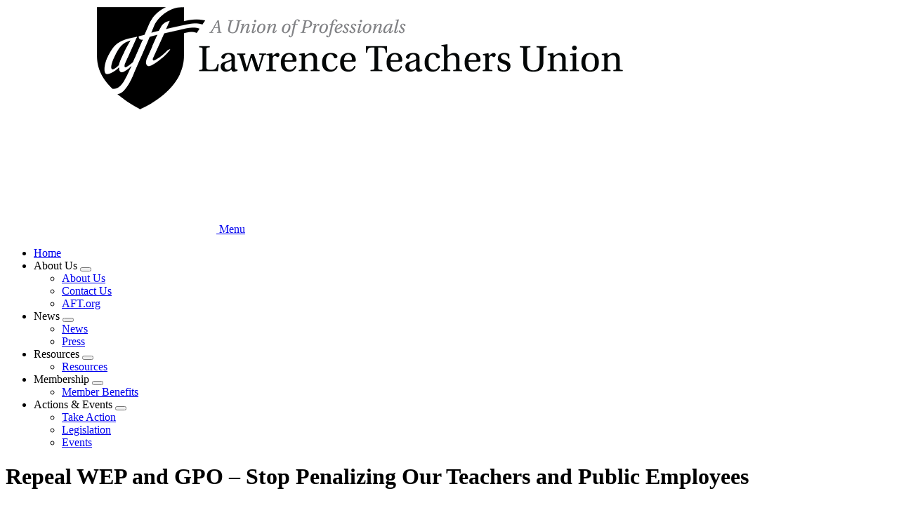

--- FILE ---
content_type: text/html; charset=UTF-8
request_url: https://010190.ma.aft.org/take-action/repeal-wep-and-gpo-stop-penalizing-our-teachers-and-public-employees-0
body_size: 7028
content:




<!DOCTYPE html>
<html lang="en" dir="ltr" prefix="og: https://ogp.me/ns#">
  <head>
    <meta charset="utf-8" />
<link rel="canonical" href="https://010190.ma.aft.org/take-action/repeal-wep-and-gpo-stop-penalizing-our-teachers-and-public-employees-0" />
<meta property="og:type" content="article" />
<meta property="og:title" content="Repeal WEP and GPO – Stop Penalizing Our Teachers and Public Employees" />
<meta property="og:image" content="https://010190.ma.aft.org/sites/default/files/styles/open_graph_image/public/article_thumbnail/2022-10/screen_shot_2022-10-02_at_2.04.40_pm.png?h=4c2a96dc&amp;itok=OEBdThGx" />
<meta property="og:updated_time" content="2022-10-02T14:07:23-0400" />
<meta property="og:image:alt" content="screen_shot_2022-10-02_at_2.04.40_pm.png" />
<meta property="article:published_time" content="2022-10-02T14:03:20-0400" />
<meta property="article:modified_time" content="2022-10-02T14:07:23-0400" />
<meta name="twitter:card" content="summary_large_image" />
<meta name="twitter:title" content="Repeal WEP and GPO – Stop Penalizing Our Teachers and Public Employees" />
<meta name="twitter:image" content="https://010190.ma.aft.org/sites/default/files/styles/open_graph_image/public/article_thumbnail/2022-10/screen_shot_2022-10-02_at_2.04.40_pm.png?h=4c2a96dc&amp;itok=OEBdThGx" />
<meta name="twitter:image:alt" content="screen_shot_2022-10-02_at_2.04.40_pm.png" />
<meta name="Generator" content="Drupal 10 (https://www.drupal.org)" />
<meta name="MobileOptimized" content="width" />
<meta name="HandheldFriendly" content="true" />
<meta name="viewport" content="width=device-width, initial-scale=1.0" />
<script async src="https://www.googletagmanager.com/gtag/js?id=G-6MCS5N0PTB"></script>
<script>window.dataLayer = window.dataLayer || [];
function gtag(){dataLayer.push(arguments);}
gtag('js', new Date());
gtag('config', 'UA-8061583-1');
gtag('config', 'G-6MCS5N0PTB');
gtag('config', "UA-8061583-103");
</script>
<link rel="icon" href="/themes/custom/aftstateweb/favicon.ico" type="image/vnd.microsoft.icon" />

    <title>Repeal WEP and GPO – Stop Penalizing Our Teachers and Public Employees | Lawrence Teachers Union</title>
    <link rel="stylesheet" media="all" href="/core/assets/vendor/jquery.ui/themes/base/core.css?t8ggwf" />
<link rel="stylesheet" media="all" href="/core/assets/vendor/jquery.ui/themes/base/controlgroup.css?t8ggwf" />
<link rel="stylesheet" media="all" href="/core/assets/vendor/jquery.ui/themes/base/checkboxradio.css?t8ggwf" />
<link rel="stylesheet" media="all" href="/core/assets/vendor/jquery.ui/themes/base/resizable.css?t8ggwf" />
<link rel="stylesheet" media="all" href="/core/assets/vendor/jquery.ui/themes/base/button.css?t8ggwf" />
<link rel="stylesheet" media="all" href="/core/assets/vendor/jquery.ui/themes/base/dialog.css?t8ggwf" />
<link rel="stylesheet" media="all" href="/core/themes/stable9/css/core/components/progress.module.css?t8ggwf" />
<link rel="stylesheet" media="all" href="/core/themes/stable9/css/core/components/ajax-progress.module.css?t8ggwf" />
<link rel="stylesheet" media="all" href="/core/themes/stable9/css/system/components/align.module.css?t8ggwf" />
<link rel="stylesheet" media="all" href="/core/themes/stable9/css/system/components/fieldgroup.module.css?t8ggwf" />
<link rel="stylesheet" media="all" href="/core/themes/stable9/css/system/components/container-inline.module.css?t8ggwf" />
<link rel="stylesheet" media="all" href="/core/themes/stable9/css/system/components/clearfix.module.css?t8ggwf" />
<link rel="stylesheet" media="all" href="/core/themes/stable9/css/system/components/details.module.css?t8ggwf" />
<link rel="stylesheet" media="all" href="/core/themes/stable9/css/system/components/hidden.module.css?t8ggwf" />
<link rel="stylesheet" media="all" href="/core/themes/stable9/css/system/components/item-list.module.css?t8ggwf" />
<link rel="stylesheet" media="all" href="/core/themes/stable9/css/system/components/js.module.css?t8ggwf" />
<link rel="stylesheet" media="all" href="/core/themes/stable9/css/system/components/nowrap.module.css?t8ggwf" />
<link rel="stylesheet" media="all" href="/core/themes/stable9/css/system/components/position-container.module.css?t8ggwf" />
<link rel="stylesheet" media="all" href="/core/themes/stable9/css/system/components/reset-appearance.module.css?t8ggwf" />
<link rel="stylesheet" media="all" href="/core/themes/stable9/css/system/components/resize.module.css?t8ggwf" />
<link rel="stylesheet" media="all" href="/core/themes/stable9/css/system/components/system-status-counter.css?t8ggwf" />
<link rel="stylesheet" media="all" href="/core/themes/stable9/css/system/components/system-status-report-counters.css?t8ggwf" />
<link rel="stylesheet" media="all" href="/core/themes/stable9/css/system/components/system-status-report-general-info.css?t8ggwf" />
<link rel="stylesheet" media="all" href="/core/themes/stable9/css/system/components/tablesort.module.css?t8ggwf" />
<link rel="stylesheet" media="all" href="/core/themes/stable9/css/filter/filter.caption.css?t8ggwf" />
<link rel="stylesheet" media="all" href="/core/themes/stable9/css/media/filter.caption.css?t8ggwf" />
<link rel="stylesheet" media="all" href="/core/modules/ckeditor5/css/ckeditor5.dialog.fix.css?t8ggwf" />
<link rel="stylesheet" media="all" href="/core/themes/stable9/css/views/views.module.css?t8ggwf" />
<link rel="stylesheet" media="all" href="/core/assets/vendor/jquery.ui/themes/base/theme.css?t8ggwf" />
<link rel="stylesheet" media="all" href="/modules/contrib/paragraphs/css/paragraphs.unpublished.css?t8ggwf" />
<link rel="stylesheet" media="all" href="/modules/contrib/sharethis/css/sharethis.css?t8ggwf" />
<link rel="stylesheet" media="all" href="/themes/custom/aftstateweb/dist/css/style.css?t8ggwf" />

    
    
  </head>
  <body data-theme="light-blue-theme" class="path-node page-node-type-article">
        <a href="#main-content" class="visually-hidden focusable">
      Skip to main content
    </a>
    
      <div class="dialog-off-canvas-main-canvas" data-off-canvas-main-canvas>
    


    
<div  class="layout-container">
            


<header  class="header">
    <div  class="header__banner">
                        
<a
   class="logo-link"
    href="/"
>
      

  
<img
   class="logo__image"
      src="/sites/default/files/banner_image/2019-09/ma_lawrencetu_new.png"
      alt="Banner"
    />
  </a>
                  </div>
    <div  class="header__primary">
      <div  class="header__menu">
          
  

<h2  id="block-mainnavigation" class="h2">
      
  </h2>


  

<nav>
  <a href="#" id="toggle-expand" class="toggle-expand">
    <span class="toggle-expand__open">
      


<svg  class="toggle-expand__icon"

  
  
  >
      <use xlink:href="/themes/custom/aftstateweb/dist/icons.svg#menu"></use>
</svg>
      <span class="toggle-expand__text">Menu</span>
    </span>
  </a>
  <div id="main-nav" class="main-nav">
    


    
                          
    
<ul  class="main-menu">
        
<li  class="main-menu__item">
                <a href="/" title="" class="main-menu__link" data-drupal-link-system-path="&lt;front&gt;">Home</a>
          </li>
      
<li  class="main-menu__item main-menu__item--with-sub">
                <span title="" class="main-menu__link main-menu__link--with-sub">About Us</span>
                      <button class="expand-sub" tabindex="0"><span class="visually-hidden">Expand menu</span></button>
                
                                    
    
<ul  class="main-menu main-menu--sub main-menu--sub-1">
        
<li  class="main-menu__item main-menu__item--sub main-menu__item--sub-1">
                <a href="/about-us" title="" class="main-menu__link main-menu__link--sub main-menu__link--sub-1" data-drupal-link-system-path="taxonomy/term/11">About Us</a>
          </li>
      
<li  class="main-menu__item main-menu__item--sub main-menu__item--sub-1">
                <a href="/contact-us" title="" class="main-menu__link main-menu__link--sub main-menu__link--sub-1" data-drupal-link-system-path="taxonomy/term/10074">Contact Us</a>
          </li>
      
<li  class="main-menu__item main-menu__item--sub main-menu__item--sub-1">
                <a href="http://aft.org" title="" class="main-menu__link main-menu__link--sub main-menu__link--sub-1">AFT.org</a>
          </li>
  </ul>
  
      </li>
      
<li  class="main-menu__item main-menu__item--with-sub">
                <span title="" class="main-menu__link main-menu__link--with-sub">News</span>
                      <button class="expand-sub" tabindex="0"><span class="visually-hidden">Expand menu</span></button>
                
                                    
    
<ul  class="main-menu main-menu--sub main-menu--sub-1">
        
<li  class="main-menu__item main-menu__item--sub main-menu__item--sub-1">
                <a href="/news" title="" class="main-menu__link main-menu__link--sub main-menu__link--sub-1" data-drupal-link-system-path="taxonomy/term/15">News</a>
          </li>
      
<li  class="main-menu__item main-menu__item--sub main-menu__item--sub-1">
                <a href="/press-releases" title="" class="main-menu__link main-menu__link--sub main-menu__link--sub-1" data-drupal-link-system-path="taxonomy/term/16">Press</a>
          </li>
  </ul>
  
      </li>
      
<li  class="main-menu__item main-menu__item--with-sub">
                <span title="" class="main-menu__link main-menu__link--with-sub">Resources</span>
                      <button class="expand-sub" tabindex="0"><span class="visually-hidden">Expand menu</span></button>
                
                                    
    
<ul  class="main-menu main-menu--sub main-menu--sub-1">
        
<li  class="main-menu__item main-menu__item--sub main-menu__item--sub-1">
                <a href="/resources" title="" class="main-menu__link main-menu__link--sub main-menu__link--sub-1" data-drupal-link-system-path="taxonomy/term/18">Resources</a>
          </li>
  </ul>
  
      </li>
      
<li  class="main-menu__item main-menu__item--with-sub">
                <span title="" class="main-menu__link main-menu__link--with-sub">Membership</span>
                      <button class="expand-sub" tabindex="0"><span class="visually-hidden">Expand menu</span></button>
                
                                    
    
<ul  class="main-menu main-menu--sub main-menu--sub-1">
        
<li  class="main-menu__item main-menu__item--sub main-menu__item--sub-1">
                <a href="/sites/member-benefits" title="" class="main-menu__link main-menu__link--sub main-menu__link--sub-1" data-drupal-link-system-path="taxonomy/term/22">Member Benefits</a>
          </li>
  </ul>
  
      </li>
      
<li  class="main-menu__item main-menu__item--with-sub">
                <span title="" class="main-menu__link main-menu__link--with-sub">Actions &amp; Events</span>
                      <button class="expand-sub" tabindex="0"><span class="visually-hidden">Expand menu</span></button>
                
                                    
    
<ul  class="main-menu main-menu--sub main-menu--sub-1">
        
<li  class="main-menu__item main-menu__item--sub main-menu__item--sub-1">
                <a href="/take-action" title="" class="main-menu__link main-menu__link--sub main-menu__link--sub-1" data-drupal-link-system-path="taxonomy/term/25">Take Action</a>
          </li>
      
<li  class="main-menu__item main-menu__item--sub main-menu__item--sub-1">
                <a href="/legislation" title="" class="main-menu__link main-menu__link--sub main-menu__link--sub-1" data-drupal-link-system-path="taxonomy/term/26">Legislation</a>
          </li>
      
<li  class="main-menu__item main-menu__item--sub main-menu__item--sub-1">
                <a href="/events" title="" class="main-menu__link main-menu__link--sub main-menu__link--sub-1" data-drupal-link-system-path="events">Events</a>
          </li>
  </ul>
  
      </li>
  </ul>
  
  </div>
</nav>


      </div>
    </div>
  </div>
</header>

            
    
    
    
        <div  id="block-pagetitle" class="block">
  
    
      

  
<h1  class="title h1">
      <span>Repeal WEP and GPO – Stop Penalizing Our Teachers and Public Employees</span>

  </h1>


  </div>
     
    <div  class="main main--with-sidebar">
    <a id="main-content" tabindex="-1"></a>          <aside class="main-sidebar" role="complementary">
              <div>
    <div  data-drupal-selector="views-exposed-form-search-block-1" id="block-aftstateweb-exposedformsearchblock-1--2" class="block views-exposed-form">
  
    
      <form action="/search" method="get" id="views-exposed-form-search-block-1" accept-charset="UTF-8">
  <div class="js-form-item form-item js-form-type-textfield form-type--textfield js-form-item-keywords form-item--keywords">
            <label for="edit-keywords--2" class="form-item__label">Search</label>
              
  <input placeholder="Search site" data-drupal-selector="edit-keywords" type="text" id="edit-keywords--2" name="keywords" value="" size="30" maxlength="128" class="form-text form-item__textfield" />

          </div>
<div data-drupal-selector="edit-actions" class="form-actions js-form-wrapper form-wrapper" id="edit-actions--2">
  <input data-drupal-selector="edit-submit-search-2" type="submit" id="edit-submit-search--2" value="Search" class="button js-form-submit form-submit" />
</div>


</form>

  </div>







<div  id="block-socialmedialistblock" class="social-media">
  
<h3  class="social-media__heading">
      Follow Us
  </h3>
  <ul  class="social-media__list">
                  <li  class="social-media__item">
            

<a
   class="social-media__link"
      target="_blank"
    href="http://www.facebook.com/groups/LawrenceTeachersUnion/"
>
      

  
<picture
   class="image"
>
      
<img
   class="image"
      src="/themes/custom/aftstateweb/images/icons/facebook-filled.png"
      alt="Facebook Logo"
    />
</picture>
  </a>
        </li>
      
              <li  class="social-media__item">
            

<a
   class="social-media__link"
      target="_blank"
    href="https://twitter.com/ltu1019"
>
      

  
<picture
   class="image"
>
      
<img
   class="image"
      src="/themes/custom/aftstateweb/images/icons/twitter-filled.png"
      alt="Twitter Logo"
    />
</picture>
  </a>
        </li>
            </ul>
</div>
<div  id="block-views-block-banner-ads-top-banner-ad" class="block views-element-container">
  
    
      <div><div class="js-view-dom-id-8ea7f0ba8cea23fdf58a4cc389292a7a03decd05116be41bf0b9f581947bf592">
  
  
  

  
  
  

      <div class="views-row">

<div  class="banner-ad">
          
<a
   class="banner-ad__link"
      target="_blank"
    href="https://www.aft-ltc.org"
>
          
            <div class="field field--name-field-banner-ad-image field--type-entity-reference field--label-hidden field__item">
<div class="banner_ad">
  
  
              

  
<img
   loading="eager" srcset="/sites/default/files/styles/banner_ad/public/media/images/2025/B9P_LTC_PlanToday_WebBanner_290x500.jpg?itok=77QhdD1p 262w, /sites/default/files/styles/banner_ad_wider/public/media/images/2025/B9P_LTC_PlanToday_WebBanner_290x500.jpg?itok=Ha2snL_1 290w" sizes="262px" width="262" height="262" class="image"
      srcset="/sites/default/files/styles/banner_ad/public/media/images/2025/B9P_LTC_PlanToday_WebBanner_290x500.jpg?itok=77QhdD1p 262w, /sites/default/files/styles/banner_ad_wider/public/media/images/2025/B9P_LTC_PlanToday_WebBanner_290x500.jpg?itok=Ha2snL_1 290w"
        sizes="262px"
    src="/sites/default/files/styles/banner_ad/public/media/images/2025/B9P_LTC_PlanToday_WebBanner_290x500.jpg?itok=77QhdD1p"
      alt="Long term care ad"
    />


      
</div>
</div>
      
      </a>
  </div>
</div>

    

  
  

  
  
</div>
</div>

  </div>
<div  id="block-views-block-banner-ads-middle-banner-ad" class="block views-element-container">
  
    
      <div><div class="js-view-dom-id-58a55e9f27478d7319e015f08c71a56c36f9eb0cdf4941180b968cb8c09c37bd">
  
  
  

  
  
  

      <div class="views-row">

<div  class="banner-ad">
          
<a
   class="banner-ad__link"
      target="_blank"
    href="https://unionplus.click/rkc"
>
          
            <div class="field field--name-field-banner-ad-image field--type-entity-reference field--label-hidden field__item">
<div class="banner_ad">
  
  
              

  
<img
   loading="eager" srcset="/sites/default/files/styles/banner_ad/public/media/images/2025/CAR-RENTAL_290x162.jpg?itok=rEKBuGlv 262w, /sites/default/files/styles/banner_ad_wider/public/media/images/2025/CAR-RENTAL_290x162.jpg?itok=GNlH0dBt 290w" sizes="262px" width="262" height="146" class="image"
      srcset="/sites/default/files/styles/banner_ad/public/media/images/2025/CAR-RENTAL_290x162.jpg?itok=rEKBuGlv 262w, /sites/default/files/styles/banner_ad_wider/public/media/images/2025/CAR-RENTAL_290x162.jpg?itok=GNlH0dBt 290w"
        sizes="262px"
    src="/sites/default/files/styles/banner_ad/public/media/images/2025/CAR-RENTAL_290x162.jpg?itok=rEKBuGlv"
      alt="Car rental discount ad"
    />


      
</div>
</div>
      
      </a>
  </div>
</div>

    

  
  

  
  
</div>
</div>

  </div>
<div  id="block-views-block-banner-ads-bottom-banner-ad" class="block views-element-container">
  
    
      <div><div class="js-view-dom-id-99a1de4d8a8d7bc41250835222d8a070e50c5ae0787e237dd67e46aee2de7bbe">
  
  
  

  
  
  

      <div class="views-row">

<div  class="banner-ad">
          
<a
   class="banner-ad__link"
      target="_blank"
    href="https://unionplus.click/csa"
>
          
            <div class="field field--name-field-banner-ad-image field--type-entity-reference field--label-hidden field__item">
<div class="banner_ad">
  
  
              

  
<img
   loading="eager" srcset="/sites/default/files/styles/banner_ad/public/media/images/2025/CollegeProgram_290px.png?itok=iRvr7D82 262w, /sites/default/files/styles/banner_ad_wider/public/media/images/2025/CollegeProgram_290px.png?itok=rgnV7y9J 290w" sizes="262px" width="262" height="210" class="image"
      srcset="/sites/default/files/styles/banner_ad/public/media/images/2025/CollegeProgram_290px.png?itok=iRvr7D82 262w, /sites/default/files/styles/banner_ad_wider/public/media/images/2025/CollegeProgram_290px.png?itok=rgnV7y9J 290w"
        sizes="262px"
    src="/sites/default/files/styles/banner_ad/public/media/images/2025/CollegeProgram_290px.png?itok=iRvr7D82"
      alt="College program ad"
    />


      
</div>
</div>
      
      </a>
  </div>
</div>

    

  
  

  
  
</div>
</div>

  </div>

  </div>

        </aside>
        <main role="main"  class="main-content main-content--with-sidebar">
            <div>
    <div data-drupal-messages-fallback class="hidden"></div><div  id="block-mainpagecontent" class="block">
  
    
      



<div  class="article-full__wrapper" >
  <div class="article-full">
    <div  class="article-full__content">
      <div  class="article-full__content-wrapper">
                    
      <div class="field field--name-field-content-main field--type-entity-reference-revisions field--label-hidden field__items">
              <div class="field__item">

<div class="text">
  



            <div class="text-long"><p>
<div class="wysiwyg_full" height="652" width="1214">
  
  
              

  
<img loading="eager" srcset="/sites/default/files/styles/scale_220/public/screen_shot_2022-10-02_at_1.55.58_pm.png?itok=iS2bi0iA 220w, /sites/default/files/styles/scale_380/public/screen_shot_2022-10-02_at_1.55.58_pm.png?itok=VAqK3mC6 380w, /sites/default/files/styles/scale_540/public/screen_shot_2022-10-02_at_1.55.58_pm.png?itok=TmCgwtMF 540w, /sites/default/files/styles/scale_700/public/screen_shot_2022-10-02_at_1.55.58_pm.png?itok=8DuBiFhF 700w, /sites/default/files/styles/scale_860/public/screen_shot_2022-10-02_at_1.55.58_pm.png?itok=mqRSA_uY 860w, /sites/default/files/styles/scale_1020/public/screen_shot_2022-10-02_at_1.55.58_pm.png?itok=IGx892-Y 1020w, /sites/default/files/styles/scale_1180/public/screen_shot_2022-10-02_at_1.55.58_pm.png?itok=sVwBh3ma 1180w, /sites/default/files/styles/scale_1340/public/screen_shot_2022-10-02_at_1.55.58_pm.png?itok=M0lGliZW 1340w, /sites/default/files/styles/scale_1500/public/screen_shot_2022-10-02_at_1.55.58_pm.png?itok=6L1181OA 1500w, /sites/default/files/styles/scale_1660/public/screen_shot_2022-10-02_at_1.55.58_pm.png?itok=7ITlTLOa 1660w, /sites/default/files/styles/scale_1820/public/screen_shot_2022-10-02_at_1.55.58_pm.png?itok=hGa5lsSJ 1820w, /sites/default/files/styles/scale_1980/public/screen_shot_2022-10-02_at_1.55.58_pm.png?itok=W-an7xX3 1980w, /sites/default/files/styles/scale_2140/public/screen_shot_2022-10-02_at_1.55.58_pm.png?itok=fpWoexjE 2140w, /sites/default/files/styles/scale_2300/public/screen_shot_2022-10-02_at_1.55.58_pm.png?itok=EcChHOtU 2300w, /sites/default/files/styles/scale_2460/public/screen_shot_2022-10-02_at_1.55.58_pm.png?itok=HVoQMXDF 2460w, /sites/default/files/styles/scale_2620/public/screen_shot_2022-10-02_at_1.55.58_pm.png?itok=ntA5LlFk 2620w, /sites/default/files/styles/scale_2780/public/screen_shot_2022-10-02_at_1.55.58_pm.png?itok=C7KSaaYe 2780w, /sites/default/files/styles/scale_2940/public/screen_shot_2022-10-02_at_1.55.58_pm.png?itok=G-kVFFdF 2940w, /sites/default/files/styles/scale_3100/public/screen_shot_2022-10-02_at_1.55.58_pm.png?itok=ZuKuetnt 3100w" sizes="(min-width:1000px) 75vw, 100vw." width="220" height="118" class="image" src="/sites/default/files/styles/scale_220/public/screen_shot_2022-10-02_at_1.55.58_pm.png?itok=iS2bi0iA">


      
</div>
</p><br><p>Everyone deserves a secure retirement, especially those who devoted their career to public service. The Windfall Elimination Provision (WEP) and Government Pension Offset (GPO) threatens that by substantially reducing or eliminating the EARNED social security benefits of the millions of retired teachers and public employees who contributed to Social Security through other employment. Thousands more are penalized every year as they retire from public service because their state, municipality, or school district does not participate in the Social Security system.</p><p>This unfair penalty also contributes to the current teacher and educator shortages, as it serves as a disincentive for those looking to join the ranks of teachers as a second career when they learn that the WEP-GPO penalty will jeopardize their earned Social Security benefits if they enter the classroom.</p><p><a href="https://actionnetwork.org/petitions/repeal-wep-gpo-2022">Add your name to our petition to tell Congress to stop penalizing teachers and public employees and to repeal the WEP and GPO now!</a>&nbsp;The WEP unfairly penalizes retirees in 15 states and Puerto Rico who have spent careers in public service but have also paid into Social Security at other points in their careers, whether while working in the private sector or in the public sector in states not affected by the WEP. The GPO denies survivor benefits to retired public service workers whose spouses paid into Social Security. Both penalties disproportionately affect low-income retirees, and the GPO targets women five times as often as men. With the national teacher shortage reaching crisis levels, allowing the WEP and GPO to continue is lunacy. These penalties disincentivize would-be second-profession teachers from joining the teaching field, when we need to be encouraging qualified candidates to become teachers, not threatening to eliminate their Social Security benefits. There is no context in which hurting the economic security of those who choose to serve their communities is justified.</p><p><a href="https://actionnetwork.org/petitions/repeal-wep-gpo-2022">Click here to send a letter today to Speaker Pelosi.</a></p></div>
      
</div>
</div>
          </div>
  
        </div>
    </div>
  </div>
</div>

  </div>
<div  id="block-sharethiswidget" class="block">
  
      <h2 class="h2">Share This</h2>
    
      <div class="sharethis-wrapper">
      <span st_url="https://010190.ma.aft.org/take-action/repeal-wep-and-gpo-stop-penalizing-our-teachers-and-public-employees-0" st_title="Repeal WEP and GPO – Stop Penalizing Our Teachers and Public Employees" class="st_twitter"></span>

      <span st_url="https://010190.ma.aft.org/take-action/repeal-wep-and-gpo-stop-penalizing-our-teachers-and-public-employees-0" st_title="Repeal WEP and GPO – Stop Penalizing Our Teachers and Public Employees" class="st_facebook"></span>

      <span st_url="https://010190.ma.aft.org/take-action/repeal-wep-and-gpo-stop-penalizing-our-teachers-and-public-employees-0" st_title="Repeal WEP and GPO – Stop Penalizing Our Teachers and Public Employees" class="st_email"></span>

      <span st_url="https://010190.ma.aft.org/take-action/repeal-wep-and-gpo-stop-penalizing-our-teachers-and-public-employees-0" st_title="Repeal WEP and GPO – Stop Penalizing Our Teachers and Public Employees" class="st_sharethis"></span>

  </div>

  </div>

  </div>

      </main>
  </div>
            
<footer  class="footer">
  <div  class="footer__inner">
          <div  class="footer__logo">
        
<a
   class="logo__link"
    href=""
>
    
<img
   class="image"
      src="/sites/default/files/aft-logo.png"
      alt="American Federation of Teachers"
    />
</a>
      </div>
        <div  class="footer__copyright">
                  <p>
            ©American Federation of Teachers, AFL-CIO. All rights reserved. Photographs and illustrations, as well as text, cannot be used without permission from the AFT.
              <nav role="navigation" aria-labelledby="block-footer-menu" id="block-footer">
            
  <h2 class="visually-hidden" id="block-footer-menu">Footer</h2>
  

        <div class="footer__policies">
  


    
                          
    
<ul  class="inline-menu">
        
<li  class="inline-menu__item">
                <a href="/privacy-policy" class="inline-menu__link" data-drupal-link-system-path="privacy-policy">Privacy Policy</a>
          </li>
      
<li  class="inline-menu__item">
                <a href="/sms-policy" class="inline-menu__link" data-drupal-link-system-path="sms-policy">SMS Policy</a>
          </li>
  </ul>
  
</div>

  </nav>
<div  id="block-administratorloginlink" class="block">
  
    
      

            <div class="text-long"><p><a href="https://010190.ma.aft.org/user">Administrator login</a></p>
</div>
      
  </div>

          </p>
            </div>
  </div>
</footer>

      </div>

  </div>

    
    <script type="application/json" data-drupal-selector="drupal-settings-json">{"path":{"baseUrl":"\/","pathPrefix":"","currentPath":"node\/104257","currentPathIsAdmin":false,"isFront":false,"currentLanguage":"en"},"pluralDelimiter":"\u0003","suppressDeprecationErrors":true,"ajaxPageState":{"libraries":"[base64]","theme":"aftstateweb","theme_token":null},"ajaxTrustedUrl":{"\/search":true},"sharethis":{"publisher":"dr-9405e8c9-bc5e-2334-4a8d-541e90c8441c","version":"5x","doNotCopy":true,"hashAddressBar":false,"doNotHash":true},"user":{"uid":0,"permissionsHash":"cc2d4f429ca1e436255f612da8b6fe0af45a63acaa6a56a77323dd0d82e6970a"}}</script>
<script src="/core/assets/vendor/jquery/jquery.min.js?v=3.7.1"></script>
<script src="/core/assets/vendor/once/once.min.js?v=1.0.1"></script>
<script src="/core/misc/drupalSettingsLoader.js?v=10.5.6"></script>
<script src="/core/misc/drupal.js?v=10.5.6"></script>
<script src="/core/misc/drupal.init.js?v=10.5.6"></script>
<script src="/core/assets/vendor/jquery.ui/ui/version-min.js?v=10.5.6"></script>
<script src="/core/assets/vendor/jquery.ui/ui/data-min.js?v=10.5.6"></script>
<script src="/core/assets/vendor/jquery.ui/ui/disable-selection-min.js?v=10.5.6"></script>
<script src="/core/assets/vendor/jquery.ui/ui/jquery-patch-min.js?v=10.5.6"></script>
<script src="/core/assets/vendor/jquery.ui/ui/scroll-parent-min.js?v=10.5.6"></script>
<script src="/core/assets/vendor/jquery.ui/ui/unique-id-min.js?v=10.5.6"></script>
<script src="/core/assets/vendor/jquery.ui/ui/focusable-min.js?v=10.5.6"></script>
<script src="/core/assets/vendor/jquery.ui/ui/keycode-min.js?v=10.5.6"></script>
<script src="/core/assets/vendor/jquery.ui/ui/plugin-min.js?v=10.5.6"></script>
<script src="/core/assets/vendor/jquery.ui/ui/widget-min.js?v=10.5.6"></script>
<script src="/core/assets/vendor/jquery.ui/ui/labels-min.js?v=10.5.6"></script>
<script src="/core/assets/vendor/jquery.ui/ui/widgets/controlgroup-min.js?v=10.5.6"></script>
<script src="/core/assets/vendor/jquery.ui/ui/form-reset-mixin-min.js?v=10.5.6"></script>
<script src="/core/assets/vendor/jquery.ui/ui/widgets/mouse-min.js?v=10.5.6"></script>
<script src="/core/assets/vendor/jquery.ui/ui/widgets/checkboxradio-min.js?v=10.5.6"></script>
<script src="/core/assets/vendor/jquery.ui/ui/widgets/draggable-min.js?v=10.5.6"></script>
<script src="/core/assets/vendor/jquery.ui/ui/widgets/resizable-min.js?v=10.5.6"></script>
<script src="/core/assets/vendor/jquery.ui/ui/widgets/button-min.js?v=10.5.6"></script>
<script src="/core/assets/vendor/jquery.ui/ui/widgets/dialog-min.js?v=10.5.6"></script>
<script src="/modules/contrib/sharethis/js/sharethis.js?v=10.5.6"></script>
<script src="/core/assets/vendor/tabbable/index.umd.min.js?v=6.2.0"></script>
<script src="/core/assets/vendor/tua-body-scroll-lock/tua-bsl.umd.min.js?v=10.5.6"></script>
<script src="/themes/custom/aftstateweb/dist/js/01-atoms/images/image/embedded-figure.js?t8ggwf"></script>
<script src="/themes/custom/aftstateweb/dist/js/02-molecules/menus/main-menu/main-menu.js?t8ggwf"></script>
<script src="/core/misc/debounce.js?v=10.5.6"></script>
<script src="/core/misc/displace.js?v=10.5.6"></script>
<script src="/core/misc/jquery.tabbable.shim.js?v=10.5.6"></script>
<script src="/core/misc/position.js?v=10.5.6"></script>
<script src="/core/misc/dialog/dialog-deprecation.js?v=10.5.6"></script>
<script src="/core/misc/dialog/dialog.js?v=10.5.6"></script>
<script src="/core/misc/dialog/dialog.position.js?v=10.5.6"></script>
<script src="/core/misc/dialog/dialog.jquery-ui.js?v=10.5.6"></script>
<script src="/core/modules/ckeditor5/js/ckeditor5.dialog.fix.js?v=10.5.6"></script>
<script src="/core/misc/progress.js?v=10.5.6"></script>
<script src="/core/assets/vendor/loadjs/loadjs.min.js?v=4.3.0"></script>
<script src="/core/misc/announce.js?v=10.5.6"></script>
<script src="/core/misc/message.js?v=10.5.6"></script>
<script src="/core/misc/ajax.js?v=10.5.6"></script>
<script src="https://ws.sharethis.com/button/buttons.js"></script>

  </body>
</html>
